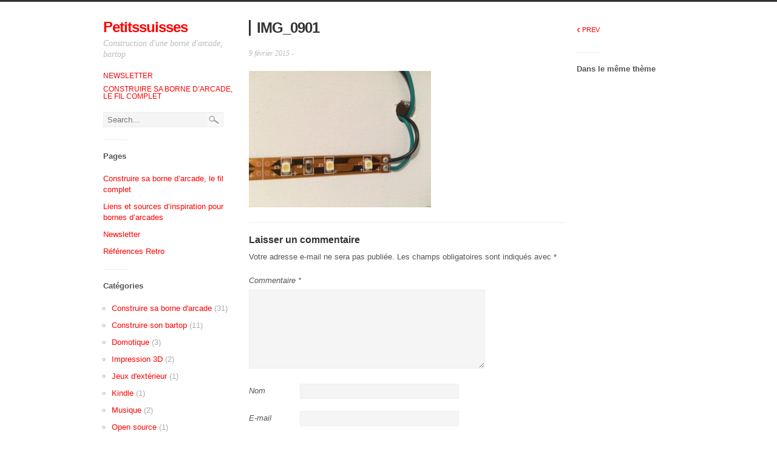

--- FILE ---
content_type: text/html; charset=UTF-8
request_url: https://blog.petitssuisses.com/allumage-de-la-borne/img_0901/
body_size: 8958
content:
<!DOCTYPE html>
<html lang="fr-FR">
<head>
	<title>IMG_0901 - Petitssuisses</title>
    <meta charset="UTF-8" />           
    <meta name="viewport" content="width=device-width, initial-scale=1">   
    <link rel="profile" href="http://gmpg.org/xfn/11" />        
    <link rel="pingback" href="https://blog.petitssuisses.com/xmlrpc.php" />     
    <!--[if lt IE 9]>
		<script src="https://blog.petitssuisses.com/wp-content/themes/alpha-trinity/assets/html5shiv.js" type="text/javascript"></script>
	<![endif]-->     
    <meta name='robots' content='index, follow, max-image-preview:large, max-snippet:-1, max-video-preview:-1' />

	<!-- This site is optimized with the Yoast SEO plugin v26.8 - https://yoast.com/product/yoast-seo-wordpress/ -->
	<link rel="canonical" href="https://blog.petitssuisses.com/allumage-de-la-borne/img_0901/" />
	<meta property="og:locale" content="fr_FR" />
	<meta property="og:type" content="article" />
	<meta property="og:title" content="IMG_0901 - Petitssuisses" />
	<meta property="og:url" content="https://blog.petitssuisses.com/allumage-de-la-borne/img_0901/" />
	<meta property="og:site_name" content="Petitssuisses" />
	<meta property="article:modified_time" content="2015-02-08T23:25:41+00:00" />
	<meta property="og:image" content="https://blog.petitssuisses.com/allumage-de-la-borne/img_0901" />
	<meta property="og:image:width" content="1600" />
	<meta property="og:image:height" content="1200" />
	<meta property="og:image:type" content="image/jpeg" />
	<meta name="twitter:card" content="summary_large_image" />
	<script type="application/ld+json" class="yoast-schema-graph">{"@context":"https://schema.org","@graph":[{"@type":"WebPage","@id":"https://blog.petitssuisses.com/allumage-de-la-borne/img_0901/","url":"https://blog.petitssuisses.com/allumage-de-la-borne/img_0901/","name":"IMG_0901 - Petitssuisses","isPartOf":{"@id":"https://blog.petitssuisses.com/#website"},"primaryImageOfPage":{"@id":"https://blog.petitssuisses.com/allumage-de-la-borne/img_0901/#primaryimage"},"image":{"@id":"https://blog.petitssuisses.com/allumage-de-la-borne/img_0901/#primaryimage"},"thumbnailUrl":"https://blog.petitssuisses.com/wp-content/uploads/2015/02/IMG_0901.jpg","datePublished":"2015-02-08T23:24:18+00:00","dateModified":"2015-02-08T23:25:41+00:00","breadcrumb":{"@id":"https://blog.petitssuisses.com/allumage-de-la-borne/img_0901/#breadcrumb"},"inLanguage":"fr-FR","potentialAction":[{"@type":"ReadAction","target":["https://blog.petitssuisses.com/allumage-de-la-borne/img_0901/"]}]},{"@type":"ImageObject","inLanguage":"fr-FR","@id":"https://blog.petitssuisses.com/allumage-de-la-borne/img_0901/#primaryimage","url":"https://blog.petitssuisses.com/wp-content/uploads/2015/02/IMG_0901.jpg","contentUrl":"https://blog.petitssuisses.com/wp-content/uploads/2015/02/IMG_0901.jpg","width":1600,"height":1200},{"@type":"BreadcrumbList","@id":"https://blog.petitssuisses.com/allumage-de-la-borne/img_0901/#breadcrumb","itemListElement":[{"@type":"ListItem","position":1,"name":"Home","item":"https://blog.petitssuisses.com/"},{"@type":"ListItem","position":2,"name":"Eclairage du marquee","item":"https://blog.petitssuisses.com/allumage-de-la-borne/"},{"@type":"ListItem","position":3,"name":"IMG_0901"}]},{"@type":"WebSite","@id":"https://blog.petitssuisses.com/#website","url":"https://blog.petitssuisses.com/","name":"Petitssuisses","description":"Construction d&#039;une borne d&#039;arcade, bartop","potentialAction":[{"@type":"SearchAction","target":{"@type":"EntryPoint","urlTemplate":"https://blog.petitssuisses.com/?s={search_term_string}"},"query-input":{"@type":"PropertyValueSpecification","valueRequired":true,"valueName":"search_term_string"}}],"inLanguage":"fr-FR"}]}</script>
	<!-- / Yoast SEO plugin. -->


<link rel="alternate" type="application/rss+xml" title="Petitssuisses &raquo; Flux" href="https://blog.petitssuisses.com/feed/" />
<link rel="alternate" type="application/rss+xml" title="Petitssuisses &raquo; Flux des commentaires" href="https://blog.petitssuisses.com/comments/feed/" />
<link rel="alternate" type="application/rss+xml" title="Petitssuisses &raquo; IMG_0901 Flux des commentaires" href="https://blog.petitssuisses.com/allumage-de-la-borne/img_0901/feed/" />
<link rel="alternate" title="oEmbed (JSON)" type="application/json+oembed" href="https://blog.petitssuisses.com/wp-json/oembed/1.0/embed?url=https%3A%2F%2Fblog.petitssuisses.com%2Fallumage-de-la-borne%2Fimg_0901%2F" />
<link rel="alternate" title="oEmbed (XML)" type="text/xml+oembed" href="https://blog.petitssuisses.com/wp-json/oembed/1.0/embed?url=https%3A%2F%2Fblog.petitssuisses.com%2Fallumage-de-la-borne%2Fimg_0901%2F&#038;format=xml" />
<style id='wp-img-auto-sizes-contain-inline-css' type='text/css'>
img:is([sizes=auto i],[sizes^="auto," i]){contain-intrinsic-size:3000px 1500px}
/*# sourceURL=wp-img-auto-sizes-contain-inline-css */
</style>
<link rel='stylesheet' id='meta-widget-customizer-style-css' href='https://blog.petitssuisses.com/wp-content/plugins/meta-widget-customizer/meta-widget-customizer.css?ver=6.9' type='text/css' media='all' />
<link rel='stylesheet' id='urvanov_syntax_highlighter-css' href='https://blog.petitssuisses.com/wp-content/plugins/urvanov-syntax-highlighter/css/min/urvanov_syntax_highlighter.min.css?ver=2.9.0' type='text/css' media='all' />
<style id='wp-emoji-styles-inline-css' type='text/css'>

	img.wp-smiley, img.emoji {
		display: inline !important;
		border: none !important;
		box-shadow: none !important;
		height: 1em !important;
		width: 1em !important;
		margin: 0 0.07em !important;
		vertical-align: -0.1em !important;
		background: none !important;
		padding: 0 !important;
	}
/*# sourceURL=wp-emoji-styles-inline-css */
</style>
<link rel='stylesheet' id='wp-block-library-css' href='https://blog.petitssuisses.com/wp-includes/css/dist/block-library/style.min.css?ver=6.9' type='text/css' media='all' />
<style id='global-styles-inline-css' type='text/css'>
:root{--wp--preset--aspect-ratio--square: 1;--wp--preset--aspect-ratio--4-3: 4/3;--wp--preset--aspect-ratio--3-4: 3/4;--wp--preset--aspect-ratio--3-2: 3/2;--wp--preset--aspect-ratio--2-3: 2/3;--wp--preset--aspect-ratio--16-9: 16/9;--wp--preset--aspect-ratio--9-16: 9/16;--wp--preset--color--black: #000000;--wp--preset--color--cyan-bluish-gray: #abb8c3;--wp--preset--color--white: #ffffff;--wp--preset--color--pale-pink: #f78da7;--wp--preset--color--vivid-red: #cf2e2e;--wp--preset--color--luminous-vivid-orange: #ff6900;--wp--preset--color--luminous-vivid-amber: #fcb900;--wp--preset--color--light-green-cyan: #7bdcb5;--wp--preset--color--vivid-green-cyan: #00d084;--wp--preset--color--pale-cyan-blue: #8ed1fc;--wp--preset--color--vivid-cyan-blue: #0693e3;--wp--preset--color--vivid-purple: #9b51e0;--wp--preset--gradient--vivid-cyan-blue-to-vivid-purple: linear-gradient(135deg,rgb(6,147,227) 0%,rgb(155,81,224) 100%);--wp--preset--gradient--light-green-cyan-to-vivid-green-cyan: linear-gradient(135deg,rgb(122,220,180) 0%,rgb(0,208,130) 100%);--wp--preset--gradient--luminous-vivid-amber-to-luminous-vivid-orange: linear-gradient(135deg,rgb(252,185,0) 0%,rgb(255,105,0) 100%);--wp--preset--gradient--luminous-vivid-orange-to-vivid-red: linear-gradient(135deg,rgb(255,105,0) 0%,rgb(207,46,46) 100%);--wp--preset--gradient--very-light-gray-to-cyan-bluish-gray: linear-gradient(135deg,rgb(238,238,238) 0%,rgb(169,184,195) 100%);--wp--preset--gradient--cool-to-warm-spectrum: linear-gradient(135deg,rgb(74,234,220) 0%,rgb(151,120,209) 20%,rgb(207,42,186) 40%,rgb(238,44,130) 60%,rgb(251,105,98) 80%,rgb(254,248,76) 100%);--wp--preset--gradient--blush-light-purple: linear-gradient(135deg,rgb(255,206,236) 0%,rgb(152,150,240) 100%);--wp--preset--gradient--blush-bordeaux: linear-gradient(135deg,rgb(254,205,165) 0%,rgb(254,45,45) 50%,rgb(107,0,62) 100%);--wp--preset--gradient--luminous-dusk: linear-gradient(135deg,rgb(255,203,112) 0%,rgb(199,81,192) 50%,rgb(65,88,208) 100%);--wp--preset--gradient--pale-ocean: linear-gradient(135deg,rgb(255,245,203) 0%,rgb(182,227,212) 50%,rgb(51,167,181) 100%);--wp--preset--gradient--electric-grass: linear-gradient(135deg,rgb(202,248,128) 0%,rgb(113,206,126) 100%);--wp--preset--gradient--midnight: linear-gradient(135deg,rgb(2,3,129) 0%,rgb(40,116,252) 100%);--wp--preset--font-size--small: 13px;--wp--preset--font-size--medium: 20px;--wp--preset--font-size--large: 36px;--wp--preset--font-size--x-large: 42px;--wp--preset--spacing--20: 0.44rem;--wp--preset--spacing--30: 0.67rem;--wp--preset--spacing--40: 1rem;--wp--preset--spacing--50: 1.5rem;--wp--preset--spacing--60: 2.25rem;--wp--preset--spacing--70: 3.38rem;--wp--preset--spacing--80: 5.06rem;--wp--preset--shadow--natural: 6px 6px 9px rgba(0, 0, 0, 0.2);--wp--preset--shadow--deep: 12px 12px 50px rgba(0, 0, 0, 0.4);--wp--preset--shadow--sharp: 6px 6px 0px rgba(0, 0, 0, 0.2);--wp--preset--shadow--outlined: 6px 6px 0px -3px rgb(255, 255, 255), 6px 6px rgb(0, 0, 0);--wp--preset--shadow--crisp: 6px 6px 0px rgb(0, 0, 0);}:where(.is-layout-flex){gap: 0.5em;}:where(.is-layout-grid){gap: 0.5em;}body .is-layout-flex{display: flex;}.is-layout-flex{flex-wrap: wrap;align-items: center;}.is-layout-flex > :is(*, div){margin: 0;}body .is-layout-grid{display: grid;}.is-layout-grid > :is(*, div){margin: 0;}:where(.wp-block-columns.is-layout-flex){gap: 2em;}:where(.wp-block-columns.is-layout-grid){gap: 2em;}:where(.wp-block-post-template.is-layout-flex){gap: 1.25em;}:where(.wp-block-post-template.is-layout-grid){gap: 1.25em;}.has-black-color{color: var(--wp--preset--color--black) !important;}.has-cyan-bluish-gray-color{color: var(--wp--preset--color--cyan-bluish-gray) !important;}.has-white-color{color: var(--wp--preset--color--white) !important;}.has-pale-pink-color{color: var(--wp--preset--color--pale-pink) !important;}.has-vivid-red-color{color: var(--wp--preset--color--vivid-red) !important;}.has-luminous-vivid-orange-color{color: var(--wp--preset--color--luminous-vivid-orange) !important;}.has-luminous-vivid-amber-color{color: var(--wp--preset--color--luminous-vivid-amber) !important;}.has-light-green-cyan-color{color: var(--wp--preset--color--light-green-cyan) !important;}.has-vivid-green-cyan-color{color: var(--wp--preset--color--vivid-green-cyan) !important;}.has-pale-cyan-blue-color{color: var(--wp--preset--color--pale-cyan-blue) !important;}.has-vivid-cyan-blue-color{color: var(--wp--preset--color--vivid-cyan-blue) !important;}.has-vivid-purple-color{color: var(--wp--preset--color--vivid-purple) !important;}.has-black-background-color{background-color: var(--wp--preset--color--black) !important;}.has-cyan-bluish-gray-background-color{background-color: var(--wp--preset--color--cyan-bluish-gray) !important;}.has-white-background-color{background-color: var(--wp--preset--color--white) !important;}.has-pale-pink-background-color{background-color: var(--wp--preset--color--pale-pink) !important;}.has-vivid-red-background-color{background-color: var(--wp--preset--color--vivid-red) !important;}.has-luminous-vivid-orange-background-color{background-color: var(--wp--preset--color--luminous-vivid-orange) !important;}.has-luminous-vivid-amber-background-color{background-color: var(--wp--preset--color--luminous-vivid-amber) !important;}.has-light-green-cyan-background-color{background-color: var(--wp--preset--color--light-green-cyan) !important;}.has-vivid-green-cyan-background-color{background-color: var(--wp--preset--color--vivid-green-cyan) !important;}.has-pale-cyan-blue-background-color{background-color: var(--wp--preset--color--pale-cyan-blue) !important;}.has-vivid-cyan-blue-background-color{background-color: var(--wp--preset--color--vivid-cyan-blue) !important;}.has-vivid-purple-background-color{background-color: var(--wp--preset--color--vivid-purple) !important;}.has-black-border-color{border-color: var(--wp--preset--color--black) !important;}.has-cyan-bluish-gray-border-color{border-color: var(--wp--preset--color--cyan-bluish-gray) !important;}.has-white-border-color{border-color: var(--wp--preset--color--white) !important;}.has-pale-pink-border-color{border-color: var(--wp--preset--color--pale-pink) !important;}.has-vivid-red-border-color{border-color: var(--wp--preset--color--vivid-red) !important;}.has-luminous-vivid-orange-border-color{border-color: var(--wp--preset--color--luminous-vivid-orange) !important;}.has-luminous-vivid-amber-border-color{border-color: var(--wp--preset--color--luminous-vivid-amber) !important;}.has-light-green-cyan-border-color{border-color: var(--wp--preset--color--light-green-cyan) !important;}.has-vivid-green-cyan-border-color{border-color: var(--wp--preset--color--vivid-green-cyan) !important;}.has-pale-cyan-blue-border-color{border-color: var(--wp--preset--color--pale-cyan-blue) !important;}.has-vivid-cyan-blue-border-color{border-color: var(--wp--preset--color--vivid-cyan-blue) !important;}.has-vivid-purple-border-color{border-color: var(--wp--preset--color--vivid-purple) !important;}.has-vivid-cyan-blue-to-vivid-purple-gradient-background{background: var(--wp--preset--gradient--vivid-cyan-blue-to-vivid-purple) !important;}.has-light-green-cyan-to-vivid-green-cyan-gradient-background{background: var(--wp--preset--gradient--light-green-cyan-to-vivid-green-cyan) !important;}.has-luminous-vivid-amber-to-luminous-vivid-orange-gradient-background{background: var(--wp--preset--gradient--luminous-vivid-amber-to-luminous-vivid-orange) !important;}.has-luminous-vivid-orange-to-vivid-red-gradient-background{background: var(--wp--preset--gradient--luminous-vivid-orange-to-vivid-red) !important;}.has-very-light-gray-to-cyan-bluish-gray-gradient-background{background: var(--wp--preset--gradient--very-light-gray-to-cyan-bluish-gray) !important;}.has-cool-to-warm-spectrum-gradient-background{background: var(--wp--preset--gradient--cool-to-warm-spectrum) !important;}.has-blush-light-purple-gradient-background{background: var(--wp--preset--gradient--blush-light-purple) !important;}.has-blush-bordeaux-gradient-background{background: var(--wp--preset--gradient--blush-bordeaux) !important;}.has-luminous-dusk-gradient-background{background: var(--wp--preset--gradient--luminous-dusk) !important;}.has-pale-ocean-gradient-background{background: var(--wp--preset--gradient--pale-ocean) !important;}.has-electric-grass-gradient-background{background: var(--wp--preset--gradient--electric-grass) !important;}.has-midnight-gradient-background{background: var(--wp--preset--gradient--midnight) !important;}.has-small-font-size{font-size: var(--wp--preset--font-size--small) !important;}.has-medium-font-size{font-size: var(--wp--preset--font-size--medium) !important;}.has-large-font-size{font-size: var(--wp--preset--font-size--large) !important;}.has-x-large-font-size{font-size: var(--wp--preset--font-size--x-large) !important;}
/*# sourceURL=global-styles-inline-css */
</style>

<style id='classic-theme-styles-inline-css' type='text/css'>
/*! This file is auto-generated */
.wp-block-button__link{color:#fff;background-color:#32373c;border-radius:9999px;box-shadow:none;text-decoration:none;padding:calc(.667em + 2px) calc(1.333em + 2px);font-size:1.125em}.wp-block-file__button{background:#32373c;color:#fff;text-decoration:none}
/*# sourceURL=/wp-includes/css/classic-themes.min.css */
</style>
<link rel='stylesheet' id='alphatrinity_style-css' href='https://blog.petitssuisses.com/wp-content/themes/alpha-trinity/style.css?ver=6.9' type='text/css' media='all' />
<script type="text/javascript" src="https://blog.petitssuisses.com/wp-includes/js/jquery/jquery.min.js?ver=3.7.1" id="jquery-core-js"></script>
<script type="text/javascript" src="https://blog.petitssuisses.com/wp-includes/js/jquery/jquery-migrate.min.js?ver=3.4.1" id="jquery-migrate-js"></script>
<script type="text/javascript" src="https://blog.petitssuisses.com/wp-content/plugins/meta-widget-customizer/meta-widget-customizer.js?ver=6.9" id="meta-widget-customizer-script-js"></script>
<script type="text/javascript" id="urvanov_syntax_highlighter_js-js-extra">
/* <![CDATA[ */
var UrvanovSyntaxHighlighterSyntaxSettings = {"version":"2.9.0","is_admin":"0","ajaxurl":"https://blog.petitssuisses.com/wp-admin/admin-ajax.php","prefix":"urvanov-syntax-highlighter-","setting":"urvanov-syntax-highlighter-setting","selected":"urvanov-syntax-highlighter-setting-selected","changed":"urvanov-syntax-highlighter-setting-changed","special":"urvanov-syntax-highlighter-setting-special","orig_value":"data-orig-value","debug":""};
var UrvanovSyntaxHighlighterSyntaxStrings = {"copy":"Copied to the clipboard","minimize":"Click To Expand Code"};
//# sourceURL=urvanov_syntax_highlighter_js-js-extra
/* ]]> */
</script>
<script type="text/javascript" src="https://blog.petitssuisses.com/wp-content/plugins/urvanov-syntax-highlighter/js/min/urvanov_syntax_highlighter.min.js?ver=2.9.0" id="urvanov_syntax_highlighter_js-js"></script>
<script type="text/javascript" src="https://blog.petitssuisses.com/wp-content/themes/alpha-trinity/assets/scripts.js?ver=6.9" id="alphatrinity_scripts-js"></script>
<script type="text/javascript" src="https://blog.petitssuisses.com/wp-content/themes/alpha-trinity/assets/masonry.pkgd.min.js?ver=6.9" id="alphatrinity_masonry-js"></script>
<script type="text/javascript" src="https://blog.petitssuisses.com/wp-content/themes/alpha-trinity/assets/imagesloaded.pkgd.min.js?ver=6.9" id="alphatrinity_imgLoaded-js"></script>
<link rel="https://api.w.org/" href="https://blog.petitssuisses.com/wp-json/" /><link rel="alternate" title="JSON" type="application/json" href="https://blog.petitssuisses.com/wp-json/wp/v2/media/1077" /><link rel="EditURI" type="application/rsd+xml" title="RSD" href="https://blog.petitssuisses.com/xmlrpc.php?rsd" />
<meta name="generator" content="WordPress 6.9" />
<link rel='shortlink' href='https://blog.petitssuisses.com/?p=1077' />
    <style type="text/css">
        a:hover {color: #1e73be;}
        .thumb {background-color:#1e73be}        
    </style>
    </head>
<body class="attachment wp-singular attachment-template-default single single-attachment postid-1077 attachmentid-1077 attachment-jpeg wp-theme-alpha-trinity">
	<div class="container"><div class="sidebar four columns">
	<p id="blog-name"><a href="https://blog.petitssuisses.com/">Petitssuisses</a></p>
	<p id="blog-description">Construction d&#039;une borne d&#039;arcade, bartop</p>	
			<nav id="sidebar-menu">
			<div class="menu-menu-haut-container"><ul id="menu-menu-haut" class="menu"><li id="menu-item-1688" class="menu-item menu-item-type-post_type menu-item-object-page menu-item-1688"><a href="https://blog.petitssuisses.com/newsletter/">Newsletter</a></li>
<li id="menu-item-1622" class="menu-item menu-item-type-post_type menu-item-object-page menu-item-1622"><a href="https://blog.petitssuisses.com/construction-dune-borne-darcade/">Construire sa borne d&rsquo;arcade, le fil complet</a></li>
</ul></div>		</nav>
		
	<form role="search" method="get" class="search-form" action="https://blog.petitssuisses.com/">
	<label>		
		<input type="search" class="search-field" placeholder="Search..." value="" name="s" title="Search for:" />
	</label>
	<input type="submit" class="search-submit" value="Search" />
</form>	<aside id="pages-2" class="widget widget_pages"><h3 class="widget-title">Pages</h3>
			<ul>
				<li class="page_item page-item-731"><a href="https://blog.petitssuisses.com/construction-dune-borne-darcade/">Construire sa borne d&rsquo;arcade, le fil complet</a></li>
<li class="page_item page-item-84"><a href="https://blog.petitssuisses.com/liens-et-sources-dinspiration-pour-bornes-darcades/">Liens et sources d&rsquo;inspiration pour bornes d&rsquo;arcades</a></li>
<li class="page_item page-item-1687"><a href="https://blog.petitssuisses.com/newsletter/">Newsletter</a></li>
<li class="page_item page-item-1565"><a href="https://blog.petitssuisses.com/references-retro/">Références Retro</a></li>
			</ul>

			</aside><aside id="categories-2" class="widget widget_categories"><h3 class="widget-title">Catégories</h3>
			<ul>
					<li class="cat-item cat-item-2"><a href="https://blog.petitssuisses.com/category/arcade/">Construire sa borne d&#039;arcade</a> (31)
</li>
	<li class="cat-item cat-item-20"><a href="https://blog.petitssuisses.com/category/construire-son-bartop/">Construire son bartop</a> (11)
</li>
	<li class="cat-item cat-item-14"><a href="https://blog.petitssuisses.com/category/domotique/">Domotique</a> (3)
</li>
	<li class="cat-item cat-item-13"><a href="https://blog.petitssuisses.com/category/impression-3d/">Impression 3D</a> (2)
</li>
	<li class="cat-item cat-item-7"><a href="https://blog.petitssuisses.com/category/jeux-dexterieur/">Jeux d&#039;extérieur</a> (1)
</li>
	<li class="cat-item cat-item-8"><a href="https://blog.petitssuisses.com/category/kindle/">Kindle</a> (1)
</li>
	<li class="cat-item cat-item-17"><a href="https://blog.petitssuisses.com/category/musique/">Musique</a> (2)
</li>
	<li class="cat-item cat-item-10"><a href="https://blog.petitssuisses.com/category/open-source/">Open source</a> (1)
</li>
			</ul>

			</aside>
		<aside id="recent-posts-3" class="widget widget_recent_entries">
		<h3 class="widget-title">Articles récents</h3>
		<ul>
											<li>
					<a href="https://blog.petitssuisses.com/preparation-des-supports-ecran-et-control-panel/">Préparation des supports écran et control panel</a>
											<span class="post-date">6 avril 2022</span>
									</li>
											<li>
					<a href="https://blog.petitssuisses.com/on-avance-sur-la-connectique-et-on-place-les-elements-dans-la-borne/">On avance sur la connectique et on place les éléments dans la borne</a>
											<span class="post-date">14 mars 2022</span>
									</li>
											<li>
					<a href="https://blog.petitssuisses.com/ventilateurs-lumiere-pour-marquee-plexi-et-interrupteur-debut/">Ventilateurs, lumière pour Marquee, Plexi et interrupteur (début)</a>
											<span class="post-date">19 février 2022</span>
									</li>
											<li>
					<a href="https://blog.petitssuisses.com/mise-en-place-des-haut-parleurs-et-ecran/">Mise en place des haut-parleurs et écran</a>
											<span class="post-date">12 février 2022</span>
									</li>
											<li>
					<a href="https://blog.petitssuisses.com/atelier-peinture-sous-couche-et/">Atelier peinture (sous-couche et)</a>
											<span class="post-date">5 février 2022</span>
									</li>
					</ul>

		</aside><aside id="text-2" class="widget widget_text"><h3 class="widget-title">Liens</h3>			<div class="textwidget"><ul>
<li><a href="https://github.com/petitssuisses" target="_blank" rel="noopener">GitHub</a></li>
</ul>
</div>
		</aside><aside id="archives-2" class="widget widget_archive"><h3 class="widget-title">Archives</h3>		<label class="screen-reader-text" for="archives-dropdown-2">Archives</label>
		<select id="archives-dropdown-2" name="archive-dropdown">
			
			<option value="">Sélectionner un mois</option>
				<option value='https://blog.petitssuisses.com/2022/04/'> avril 2022 </option>
	<option value='https://blog.petitssuisses.com/2022/03/'> mars 2022 </option>
	<option value='https://blog.petitssuisses.com/2022/02/'> février 2022 </option>
	<option value='https://blog.petitssuisses.com/2022/01/'> janvier 2022 </option>
	<option value='https://blog.petitssuisses.com/2018/02/'> février 2018 </option>
	<option value='https://blog.petitssuisses.com/2018/01/'> janvier 2018 </option>
	<option value='https://blog.petitssuisses.com/2016/10/'> octobre 2016 </option>
	<option value='https://blog.petitssuisses.com/2016/05/'> mai 2016 </option>
	<option value='https://blog.petitssuisses.com/2016/03/'> mars 2016 </option>
	<option value='https://blog.petitssuisses.com/2016/01/'> janvier 2016 </option>
	<option value='https://blog.petitssuisses.com/2015/02/'> février 2015 </option>
	<option value='https://blog.petitssuisses.com/2014/04/'> avril 2014 </option>
	<option value='https://blog.petitssuisses.com/2014/03/'> mars 2014 </option>
	<option value='https://blog.petitssuisses.com/2014/02/'> février 2014 </option>
	<option value='https://blog.petitssuisses.com/2014/01/'> janvier 2014 </option>
	<option value='https://blog.petitssuisses.com/2013/06/'> juin 2013 </option>
	<option value='https://blog.petitssuisses.com/2011/05/'> mai 2011 </option>
	<option value='https://blog.petitssuisses.com/2010/11/'> novembre 2010 </option>

		</select>

			<script type="text/javascript">
/* <![CDATA[ */

( ( dropdownId ) => {
	const dropdown = document.getElementById( dropdownId );
	function onSelectChange() {
		setTimeout( () => {
			if ( 'escape' === dropdown.dataset.lastkey ) {
				return;
			}
			if ( dropdown.value ) {
				document.location.href = dropdown.value;
			}
		}, 250 );
	}
	function onKeyUp( event ) {
		if ( 'Escape' === event.key ) {
			dropdown.dataset.lastkey = 'escape';
		} else {
			delete dropdown.dataset.lastkey;
		}
	}
	function onClick() {
		delete dropdown.dataset.lastkey;
	}
	dropdown.addEventListener( 'keyup', onKeyUp );
	dropdown.addEventListener( 'click', onClick );
	dropdown.addEventListener( 'change', onSelectChange );
})( "archives-dropdown-2" );

//# sourceURL=WP_Widget_Archives%3A%3Awidget
/* ]]> */
</script>
</aside><aside id="newsletterwidget-2" class="widget widget_newsletterwidget"><h3 class="widget-title">Suivez-moi</h3><div class="tnp tnp-subscription tnp-widget">
<form method="post" action="https://blog.petitssuisses.com/wp-admin/admin-ajax.php?action=tnp&amp;na=s">
<input type="hidden" name="nr" value="widget">
<input type="hidden" name="nlang" value="">
<div class="tnp-field tnp-field-email"><label for="tnp-1">Email</label>
<input class="tnp-email" type="email" name="ne" id="tnp-1" value="" placeholder="" required></div>
<div class="tnp-field tnp-privacy-field"><label><input type="checkbox" name="ny" required class="tnp-privacy"> En continuant, vous acceptez la politique de confidentialité</label></div><div class="tnp-field tnp-field-button" style="text-align: left"><input class="tnp-submit" type="submit" value="S&#039;abonner" style="">
</div>
</form>
</div>
</aside>	<p id="copyright">&copy; 2026 Petitssuisses</p>
	<p id="powered-by">Powered by <a href="http://wordpress.org" title="Semantic Personal Publishing Platform" target="_blank">WordPress</a> and <a href="http://www.alphawpthemes.com/themes/trinity" target="_blank">Alpha Trinity</a></p>		  		
</div>	
	<article class="nine columns">
		<div id="post-1077" class="post-1077 attachment type-attachment status-inherit hentry">					 
			
			<h1 id="main-heading">IMG_0901</h1>
			<p id="meta">9 février 2015 - </p>				  	
<!---->			
<p class="attachment"><a href='https://blog.petitssuisses.com/wp-content/uploads/2015/02/IMG_0901.jpg'><img fetchpriority="high" decoding="async" width="300" height="225" src="https://blog.petitssuisses.com/wp-content/uploads/2015/02/IMG_0901-300x225.jpg" class="attachment-medium size-medium" alt="" srcset="https://blog.petitssuisses.com/wp-content/uploads/2015/02/IMG_0901-300x225.jpg 300w, https://blog.petitssuisses.com/wp-content/uploads/2015/02/IMG_0901-1024x768.jpg 1024w, https://blog.petitssuisses.com/wp-content/uploads/2015/02/IMG_0901-320x240.jpg 320w, https://blog.petitssuisses.com/wp-content/uploads/2015/02/IMG_0901.jpg 1600w" sizes="(max-width: 300px) 100vw, 300px" /></a></p>
					
				<div id="respond" class="comment-respond">
		<h3 id="reply-title" class="comment-reply-title">Laisser un commentaire <small><a rel="nofollow" id="cancel-comment-reply-link" href="/allumage-de-la-borne/img_0901/#respond" style="display:none;">Annuler la réponse</a></small></h3><form action="https://blog.petitssuisses.com/wp-comments-post.php" method="post" id="commentform" class="comment-form"><p class="comment-notes"><span id="email-notes">Votre adresse e-mail ne sera pas publiée.</span> <span class="required-field-message">Les champs obligatoires sont indiqués avec <span class="required">*</span></span></p><p class="comment-form-comment"><label for="comment">Commentaire <span class="required">*</span></label> <textarea id="comment" name="comment" cols="45" rows="8" maxlength="65525" required="required"></textarea></p><p class="comment-form-author"><label for="author">Nom</label> <input id="author" name="author" type="text" value="" size="30" maxlength="245" autocomplete="name" /></p>
<p class="comment-form-email"><label for="email">E-mail</label> <input id="email" name="email" type="text" value="" size="30" maxlength="100" aria-describedby="email-notes" autocomplete="email" /></p>
<p class="comment-form-url"><label for="url">Site web</label> <input id="url" name="url" type="text" value="" size="30" maxlength="200" autocomplete="url" /></p>
<p class="form-submit"><input name="submit" type="submit" id="submit" class="submit" value="Laisser un commentaire" /> <input type='hidden' name='comment_post_ID' value='1077' id='comment_post_ID' />
<input type='hidden' name='comment_parent' id='comment_parent' value='0' />
</p><p style="display: none;"><input type="hidden" id="akismet_comment_nonce" name="akismet_comment_nonce" value="3aebec0d33" /></p><p style="display: none !important;" class="akismet-fields-container" data-prefix="ak_"><label>&#916;<textarea name="ak_hp_textarea" cols="45" rows="8" maxlength="100"></textarea></label><input type="hidden" id="ak_js_1" name="ak_js" value="22"/><script>document.getElementById( "ak_js_1" ).setAttribute( "value", ( new Date() ).getTime() );</script></p></form>	</div><!-- #respond -->
		
									
		</div>		
	</article>
	
<div class="sidebar three columns omega">
		<nav id="post-nav">
		<a href="https://blog.petitssuisses.com/allumage-de-la-borne/" rel="prev"><span>&lsaquo;</span> PREV</a>    		
	</nav>
		<aside id="text-3" class="widget widget_text"><h3 class="widget-title">Dans le même thème</h3>			<div class="textwidget"><ul class="lcp_catlist" id="lcp_instance_0"></ul>
</div>
		</aside></div>	</div> 
	<script type="speculationrules">
{"prefetch":[{"source":"document","where":{"and":[{"href_matches":"/*"},{"not":{"href_matches":["/wp-*.php","/wp-admin/*","/wp-content/uploads/*","/wp-content/*","/wp-content/plugins/*","/wp-content/themes/alpha-trinity/*","/*\\?(.+)"]}},{"not":{"selector_matches":"a[rel~=\"nofollow\"]"}},{"not":{"selector_matches":".no-prefetch, .no-prefetch a"}}]},"eagerness":"conservative"}]}
</script>
<script type="text/javascript" src="https://blog.petitssuisses.com/wp-includes/js/comment-reply.min.js?ver=6.9" id="comment-reply-js" async="async" data-wp-strategy="async" fetchpriority="low"></script>
<script type="text/javascript" id="newsletter-js-extra">
/* <![CDATA[ */
var newsletter_data = {"action_url":"https://blog.petitssuisses.com/wp-admin/admin-ajax.php"};
//# sourceURL=newsletter-js-extra
/* ]]> */
</script>
<script type="text/javascript" src="https://blog.petitssuisses.com/wp-content/plugins/newsletter/main.js?ver=9.1.1" id="newsletter-js"></script>
<script defer type="text/javascript" src="https://blog.petitssuisses.com/wp-content/plugins/akismet/_inc/akismet-frontend.js?ver=1767458754" id="akismet-frontend-js"></script>
<script id="wp-emoji-settings" type="application/json">
{"baseUrl":"https://s.w.org/images/core/emoji/17.0.2/72x72/","ext":".png","svgUrl":"https://s.w.org/images/core/emoji/17.0.2/svg/","svgExt":".svg","source":{"concatemoji":"https://blog.petitssuisses.com/wp-includes/js/wp-emoji-release.min.js?ver=6.9"}}
</script>
<script type="module">
/* <![CDATA[ */
/*! This file is auto-generated */
const a=JSON.parse(document.getElementById("wp-emoji-settings").textContent),o=(window._wpemojiSettings=a,"wpEmojiSettingsSupports"),s=["flag","emoji"];function i(e){try{var t={supportTests:e,timestamp:(new Date).valueOf()};sessionStorage.setItem(o,JSON.stringify(t))}catch(e){}}function c(e,t,n){e.clearRect(0,0,e.canvas.width,e.canvas.height),e.fillText(t,0,0);t=new Uint32Array(e.getImageData(0,0,e.canvas.width,e.canvas.height).data);e.clearRect(0,0,e.canvas.width,e.canvas.height),e.fillText(n,0,0);const a=new Uint32Array(e.getImageData(0,0,e.canvas.width,e.canvas.height).data);return t.every((e,t)=>e===a[t])}function p(e,t){e.clearRect(0,0,e.canvas.width,e.canvas.height),e.fillText(t,0,0);var n=e.getImageData(16,16,1,1);for(let e=0;e<n.data.length;e++)if(0!==n.data[e])return!1;return!0}function u(e,t,n,a){switch(t){case"flag":return n(e,"\ud83c\udff3\ufe0f\u200d\u26a7\ufe0f","\ud83c\udff3\ufe0f\u200b\u26a7\ufe0f")?!1:!n(e,"\ud83c\udde8\ud83c\uddf6","\ud83c\udde8\u200b\ud83c\uddf6")&&!n(e,"\ud83c\udff4\udb40\udc67\udb40\udc62\udb40\udc65\udb40\udc6e\udb40\udc67\udb40\udc7f","\ud83c\udff4\u200b\udb40\udc67\u200b\udb40\udc62\u200b\udb40\udc65\u200b\udb40\udc6e\u200b\udb40\udc67\u200b\udb40\udc7f");case"emoji":return!a(e,"\ud83e\u1fac8")}return!1}function f(e,t,n,a){let r;const o=(r="undefined"!=typeof WorkerGlobalScope&&self instanceof WorkerGlobalScope?new OffscreenCanvas(300,150):document.createElement("canvas")).getContext("2d",{willReadFrequently:!0}),s=(o.textBaseline="top",o.font="600 32px Arial",{});return e.forEach(e=>{s[e]=t(o,e,n,a)}),s}function r(e){var t=document.createElement("script");t.src=e,t.defer=!0,document.head.appendChild(t)}a.supports={everything:!0,everythingExceptFlag:!0},new Promise(t=>{let n=function(){try{var e=JSON.parse(sessionStorage.getItem(o));if("object"==typeof e&&"number"==typeof e.timestamp&&(new Date).valueOf()<e.timestamp+604800&&"object"==typeof e.supportTests)return e.supportTests}catch(e){}return null}();if(!n){if("undefined"!=typeof Worker&&"undefined"!=typeof OffscreenCanvas&&"undefined"!=typeof URL&&URL.createObjectURL&&"undefined"!=typeof Blob)try{var e="postMessage("+f.toString()+"("+[JSON.stringify(s),u.toString(),c.toString(),p.toString()].join(",")+"));",a=new Blob([e],{type:"text/javascript"});const r=new Worker(URL.createObjectURL(a),{name:"wpTestEmojiSupports"});return void(r.onmessage=e=>{i(n=e.data),r.terminate(),t(n)})}catch(e){}i(n=f(s,u,c,p))}t(n)}).then(e=>{for(const n in e)a.supports[n]=e[n],a.supports.everything=a.supports.everything&&a.supports[n],"flag"!==n&&(a.supports.everythingExceptFlag=a.supports.everythingExceptFlag&&a.supports[n]);var t;a.supports.everythingExceptFlag=a.supports.everythingExceptFlag&&!a.supports.flag,a.supports.everything||((t=a.source||{}).concatemoji?r(t.concatemoji):t.wpemoji&&t.twemoji&&(r(t.twemoji),r(t.wpemoji)))});
//# sourceURL=https://blog.petitssuisses.com/wp-includes/js/wp-emoji-loader.min.js
/* ]]> */
</script>
   
<script>
  (function(i,s,o,g,r,a,m){i['GoogleAnalyticsObject']=r;i[r]=i[r]||function(){
  (i[r].q=i[r].q||[]).push(arguments)},i[r].l=1*new Date();a=s.createElement(o),
  m=s.getElementsByTagName(o)[0];a.async=1;a.src=g;m.parentNode.insertBefore(a,m)
  })(window,document,'script','//www.google-analytics.com/analytics.js','ga');

  ga('create', 'UA-57638214-1', 'auto');
  ga('send', 'pageview');

</script>
</body>
</html>	